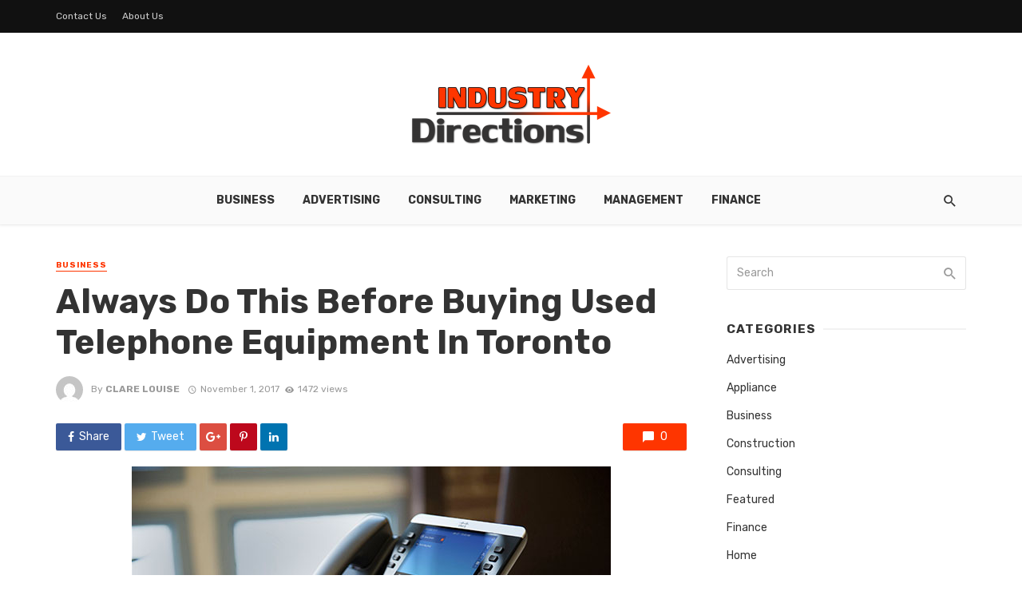

--- FILE ---
content_type: text/html; charset=UTF-8
request_url: https://www.industrydirections.com/always-buying-used-telephone-equipment-toronto/
body_size: 84899
content:
<!DOCTYPE html>
<html lang="en-US">
<head>
	<meta charset="UTF-8" />
    
    <meta name="viewport" content="width=device-width, initial-scale=1"/>
    
    <link rel="profile" href="http://gmpg.org/xfn/11" />
	
	<link rel="pingback" href="https://www.industrydirections.com/xmlrpc.php">
    
    <!-- Schema meta -->
        <script type="application/ld+json">
{
          "@context": "http://schema.org",
          "@type": "NewsArticle",
          "mainEntityOfPage": {
            "@type": "WebPage",
            "@id": "https://www.industrydirections.com/always-buying-used-telephone-equipment-toronto/"
          },
          "headline": "Always Do This Before Buying Used Telephone Equipment In Toronto",
          "image": [
            "https://www.industrydirections.com/wp-content/uploads/2017/11/Cisco-phones.jpg"
           ],
          "datePublished": "2017-11-01T05:44:39+00:00",
          "dateModified": "2017-11-01T05:45:46+00:00",
          "author": {
            "@type": "Person",
            "name": "Clare Louise"
          },
           "publisher": {
            "@type": "Organization",
            "name": "Industry Directions | Thoughtful Business &amp; Strategy Insights",
            "logo": {
              "@type": "ImageObject",
              "url": "https://www.industrydirections.com/wp-content/uploads/2016/11/industry-directions-e1479542915478.png"
            }
          },
          "description": ""
        }
        </script>
            <script type="application/javascript">var ajaxurl = "https://www.industrydirections.com/wp-admin/admin-ajax.php"</script><meta name='robots' content='index, follow, max-image-preview:large, max-snippet:-1, max-video-preview:-1' />

	<!-- This site is optimized with the Yoast SEO plugin v26.6 - https://yoast.com/wordpress/plugins/seo/ -->
	<title>Always Do This Before Buying Used Telephone Equipment In Toronto - Industry Directions | Thoughtful Business &amp; Strategy Insights</title>
	<link rel="canonical" href="https://www.industrydirections.com/always-buying-used-telephone-equipment-toronto/" />
	<meta property="og:locale" content="en_US" />
	<meta property="og:type" content="article" />
	<meta property="og:title" content="Always Do This Before Buying Used Telephone Equipment In Toronto - Industry Directions | Thoughtful Business &amp; Strategy Insights" />
	<meta property="og:description" content="There are many reasons why people buy or sell used telephone equipment in Toronto. The sellers could be looking for an upgrade, and the buyers may be looking for phones that cost less. Maybe, you are in the process of expanding your business and therefore, you want to do away with the old phone system so that you can install a better one. In addition to that, there are those who have private telephones, but do not need them anymore and therefore, they have to dispose of them. Regardless of your situation, it is important for you to know how [&hellip;]" />
	<meta property="og:url" content="https://www.industrydirections.com/always-buying-used-telephone-equipment-toronto/" />
	<meta property="og:site_name" content="Industry Directions | Thoughtful Business &amp; Strategy Insights" />
	<meta property="article:published_time" content="2017-11-01T05:44:39+00:00" />
	<meta property="article:modified_time" content="2017-11-01T05:45:46+00:00" />
	<meta property="og:image" content="https://www.industrydirections.com/wp-content/uploads/2017/11/Cisco-phones.jpg" />
	<meta property="og:image:width" content="600" />
	<meta property="og:image:height" content="400" />
	<meta property="og:image:type" content="image/jpeg" />
	<meta name="author" content="Clare Louise" />
	<meta name="twitter:card" content="summary_large_image" />
	<meta name="twitter:label1" content="Written by" />
	<meta name="twitter:data1" content="Clare Louise" />
	<meta name="twitter:label2" content="Est. reading time" />
	<meta name="twitter:data2" content="3 minutes" />
	<script type="application/ld+json" class="yoast-schema-graph">{"@context":"https://schema.org","@graph":[{"@type":"Article","@id":"https://www.industrydirections.com/always-buying-used-telephone-equipment-toronto/#article","isPartOf":{"@id":"https://www.industrydirections.com/always-buying-used-telephone-equipment-toronto/"},"author":{"name":"Clare Louise","@id":"https://www.industrydirections.com/#/schema/person/04b782f14b698fee60f41189e377915a"},"headline":"Always Do This Before Buying Used Telephone Equipment In Toronto","datePublished":"2017-11-01T05:44:39+00:00","dateModified":"2017-11-01T05:45:46+00:00","mainEntityOfPage":{"@id":"https://www.industrydirections.com/always-buying-used-telephone-equipment-toronto/"},"wordCount":527,"publisher":{"@id":"https://www.industrydirections.com/#organization"},"image":{"@id":"https://www.industrydirections.com/always-buying-used-telephone-equipment-toronto/#primaryimage"},"thumbnailUrl":"https://www.industrydirections.com/wp-content/uploads/2017/11/Cisco-phones.jpg","articleSection":["Business"],"inLanguage":"en-US"},{"@type":"WebPage","@id":"https://www.industrydirections.com/always-buying-used-telephone-equipment-toronto/","url":"https://www.industrydirections.com/always-buying-used-telephone-equipment-toronto/","name":"Always Do This Before Buying Used Telephone Equipment In Toronto - Industry Directions | Thoughtful Business &amp; Strategy Insights","isPartOf":{"@id":"https://www.industrydirections.com/#website"},"primaryImageOfPage":{"@id":"https://www.industrydirections.com/always-buying-used-telephone-equipment-toronto/#primaryimage"},"image":{"@id":"https://www.industrydirections.com/always-buying-used-telephone-equipment-toronto/#primaryimage"},"thumbnailUrl":"https://www.industrydirections.com/wp-content/uploads/2017/11/Cisco-phones.jpg","datePublished":"2017-11-01T05:44:39+00:00","dateModified":"2017-11-01T05:45:46+00:00","breadcrumb":{"@id":"https://www.industrydirections.com/always-buying-used-telephone-equipment-toronto/#breadcrumb"},"inLanguage":"en-US","potentialAction":[{"@type":"ReadAction","target":["https://www.industrydirections.com/always-buying-used-telephone-equipment-toronto/"]}]},{"@type":"ImageObject","inLanguage":"en-US","@id":"https://www.industrydirections.com/always-buying-used-telephone-equipment-toronto/#primaryimage","url":"https://www.industrydirections.com/wp-content/uploads/2017/11/Cisco-phones.jpg","contentUrl":"https://www.industrydirections.com/wp-content/uploads/2017/11/Cisco-phones.jpg","width":600,"height":400},{"@type":"BreadcrumbList","@id":"https://www.industrydirections.com/always-buying-used-telephone-equipment-toronto/#breadcrumb","itemListElement":[{"@type":"ListItem","position":1,"name":"Home","item":"https://www.industrydirections.com/"},{"@type":"ListItem","position":2,"name":"Always Do This Before Buying Used Telephone Equipment In Toronto"}]},{"@type":"WebSite","@id":"https://www.industrydirections.com/#website","url":"https://www.industrydirections.com/","name":"Industry Directions | Thoughtful Business &amp; Strategy Insights","description":"Industry Directions shares expert business analysis, marketing tactics, management ideas, and financial perspectives to empower professionals and entrepreneurs.","publisher":{"@id":"https://www.industrydirections.com/#organization"},"potentialAction":[{"@type":"SearchAction","target":{"@type":"EntryPoint","urlTemplate":"https://www.industrydirections.com/?s={search_term_string}"},"query-input":{"@type":"PropertyValueSpecification","valueRequired":true,"valueName":"search_term_string"}}],"inLanguage":"en-US"},{"@type":"Organization","@id":"https://www.industrydirections.com/#organization","name":"Industry Directions | Thoughtful Business &amp; Strategy Insights","url":"https://www.industrydirections.com/","logo":{"@type":"ImageObject","inLanguage":"en-US","@id":"https://www.industrydirections.com/#/schema/logo/image/","url":"https://www.industrydirections.com/wp-content/uploads/2016/11/industry-directions-e1479542915478.png","contentUrl":"https://www.industrydirections.com/wp-content/uploads/2016/11/industry-directions-e1479542915478.png","width":250,"height":100,"caption":"Industry Directions | Thoughtful Business &amp; Strategy Insights"},"image":{"@id":"https://www.industrydirections.com/#/schema/logo/image/"}},{"@type":"Person","@id":"https://www.industrydirections.com/#/schema/person/04b782f14b698fee60f41189e377915a","name":"Clare Louise","image":{"@type":"ImageObject","inLanguage":"en-US","@id":"https://www.industrydirections.com/#/schema/person/image/","url":"https://secure.gravatar.com/avatar/ba332e5af915562a6257ac521b369e663501c98396d3f2a25b565515800f3422?s=96&d=mm&r=g","contentUrl":"https://secure.gravatar.com/avatar/ba332e5af915562a6257ac521b369e663501c98396d3f2a25b565515800f3422?s=96&d=mm&r=g","caption":"Clare Louise"},"url":"https://www.industrydirections.com/author/clare-louise/"}]}</script>
	<!-- / Yoast SEO plugin. -->


<link rel='dns-prefetch' href='//fonts.googleapis.com' />
<link rel='preconnect' href='https://fonts.gstatic.com' crossorigin />
<link rel="alternate" type="application/rss+xml" title="Industry Directions | Thoughtful Business &amp; Strategy Insights &raquo; Feed" href="https://www.industrydirections.com/feed/" />
<link rel="alternate" type="application/rss+xml" title="Industry Directions | Thoughtful Business &amp; Strategy Insights &raquo; Comments Feed" href="https://www.industrydirections.com/comments/feed/" />
<link rel="alternate" title="oEmbed (JSON)" type="application/json+oembed" href="https://www.industrydirections.com/wp-json/oembed/1.0/embed?url=https%3A%2F%2Fwww.industrydirections.com%2Falways-buying-used-telephone-equipment-toronto%2F" />
<link rel="alternate" title="oEmbed (XML)" type="text/xml+oembed" href="https://www.industrydirections.com/wp-json/oembed/1.0/embed?url=https%3A%2F%2Fwww.industrydirections.com%2Falways-buying-used-telephone-equipment-toronto%2F&#038;format=xml" />
<style id='wp-img-auto-sizes-contain-inline-css' type='text/css'>
img:is([sizes=auto i],[sizes^="auto," i]){contain-intrinsic-size:3000px 1500px}
/*# sourceURL=wp-img-auto-sizes-contain-inline-css */
</style>

<style id='wp-emoji-styles-inline-css' type='text/css'>

	img.wp-smiley, img.emoji {
		display: inline !important;
		border: none !important;
		box-shadow: none !important;
		height: 1em !important;
		width: 1em !important;
		margin: 0 0.07em !important;
		vertical-align: -0.1em !important;
		background: none !important;
		padding: 0 !important;
	}
/*# sourceURL=wp-emoji-styles-inline-css */
</style>
<link rel='stylesheet' id='wp-block-library-css' href='https://www.industrydirections.com/wp-includes/css/dist/block-library/style.min.css?ver=6.9' type='text/css' media='all' />
<style id='global-styles-inline-css' type='text/css'>
:root{--wp--preset--aspect-ratio--square: 1;--wp--preset--aspect-ratio--4-3: 4/3;--wp--preset--aspect-ratio--3-4: 3/4;--wp--preset--aspect-ratio--3-2: 3/2;--wp--preset--aspect-ratio--2-3: 2/3;--wp--preset--aspect-ratio--16-9: 16/9;--wp--preset--aspect-ratio--9-16: 9/16;--wp--preset--color--black: #000000;--wp--preset--color--cyan-bluish-gray: #abb8c3;--wp--preset--color--white: #ffffff;--wp--preset--color--pale-pink: #f78da7;--wp--preset--color--vivid-red: #cf2e2e;--wp--preset--color--luminous-vivid-orange: #ff6900;--wp--preset--color--luminous-vivid-amber: #fcb900;--wp--preset--color--light-green-cyan: #7bdcb5;--wp--preset--color--vivid-green-cyan: #00d084;--wp--preset--color--pale-cyan-blue: #8ed1fc;--wp--preset--color--vivid-cyan-blue: #0693e3;--wp--preset--color--vivid-purple: #9b51e0;--wp--preset--gradient--vivid-cyan-blue-to-vivid-purple: linear-gradient(135deg,rgb(6,147,227) 0%,rgb(155,81,224) 100%);--wp--preset--gradient--light-green-cyan-to-vivid-green-cyan: linear-gradient(135deg,rgb(122,220,180) 0%,rgb(0,208,130) 100%);--wp--preset--gradient--luminous-vivid-amber-to-luminous-vivid-orange: linear-gradient(135deg,rgb(252,185,0) 0%,rgb(255,105,0) 100%);--wp--preset--gradient--luminous-vivid-orange-to-vivid-red: linear-gradient(135deg,rgb(255,105,0) 0%,rgb(207,46,46) 100%);--wp--preset--gradient--very-light-gray-to-cyan-bluish-gray: linear-gradient(135deg,rgb(238,238,238) 0%,rgb(169,184,195) 100%);--wp--preset--gradient--cool-to-warm-spectrum: linear-gradient(135deg,rgb(74,234,220) 0%,rgb(151,120,209) 20%,rgb(207,42,186) 40%,rgb(238,44,130) 60%,rgb(251,105,98) 80%,rgb(254,248,76) 100%);--wp--preset--gradient--blush-light-purple: linear-gradient(135deg,rgb(255,206,236) 0%,rgb(152,150,240) 100%);--wp--preset--gradient--blush-bordeaux: linear-gradient(135deg,rgb(254,205,165) 0%,rgb(254,45,45) 50%,rgb(107,0,62) 100%);--wp--preset--gradient--luminous-dusk: linear-gradient(135deg,rgb(255,203,112) 0%,rgb(199,81,192) 50%,rgb(65,88,208) 100%);--wp--preset--gradient--pale-ocean: linear-gradient(135deg,rgb(255,245,203) 0%,rgb(182,227,212) 50%,rgb(51,167,181) 100%);--wp--preset--gradient--electric-grass: linear-gradient(135deg,rgb(202,248,128) 0%,rgb(113,206,126) 100%);--wp--preset--gradient--midnight: linear-gradient(135deg,rgb(2,3,129) 0%,rgb(40,116,252) 100%);--wp--preset--font-size--small: 13px;--wp--preset--font-size--medium: 20px;--wp--preset--font-size--large: 36px;--wp--preset--font-size--x-large: 42px;--wp--preset--spacing--20: 0.44rem;--wp--preset--spacing--30: 0.67rem;--wp--preset--spacing--40: 1rem;--wp--preset--spacing--50: 1.5rem;--wp--preset--spacing--60: 2.25rem;--wp--preset--spacing--70: 3.38rem;--wp--preset--spacing--80: 5.06rem;--wp--preset--shadow--natural: 6px 6px 9px rgba(0, 0, 0, 0.2);--wp--preset--shadow--deep: 12px 12px 50px rgba(0, 0, 0, 0.4);--wp--preset--shadow--sharp: 6px 6px 0px rgba(0, 0, 0, 0.2);--wp--preset--shadow--outlined: 6px 6px 0px -3px rgb(255, 255, 255), 6px 6px rgb(0, 0, 0);--wp--preset--shadow--crisp: 6px 6px 0px rgb(0, 0, 0);}:where(.is-layout-flex){gap: 0.5em;}:where(.is-layout-grid){gap: 0.5em;}body .is-layout-flex{display: flex;}.is-layout-flex{flex-wrap: wrap;align-items: center;}.is-layout-flex > :is(*, div){margin: 0;}body .is-layout-grid{display: grid;}.is-layout-grid > :is(*, div){margin: 0;}:where(.wp-block-columns.is-layout-flex){gap: 2em;}:where(.wp-block-columns.is-layout-grid){gap: 2em;}:where(.wp-block-post-template.is-layout-flex){gap: 1.25em;}:where(.wp-block-post-template.is-layout-grid){gap: 1.25em;}.has-black-color{color: var(--wp--preset--color--black) !important;}.has-cyan-bluish-gray-color{color: var(--wp--preset--color--cyan-bluish-gray) !important;}.has-white-color{color: var(--wp--preset--color--white) !important;}.has-pale-pink-color{color: var(--wp--preset--color--pale-pink) !important;}.has-vivid-red-color{color: var(--wp--preset--color--vivid-red) !important;}.has-luminous-vivid-orange-color{color: var(--wp--preset--color--luminous-vivid-orange) !important;}.has-luminous-vivid-amber-color{color: var(--wp--preset--color--luminous-vivid-amber) !important;}.has-light-green-cyan-color{color: var(--wp--preset--color--light-green-cyan) !important;}.has-vivid-green-cyan-color{color: var(--wp--preset--color--vivid-green-cyan) !important;}.has-pale-cyan-blue-color{color: var(--wp--preset--color--pale-cyan-blue) !important;}.has-vivid-cyan-blue-color{color: var(--wp--preset--color--vivid-cyan-blue) !important;}.has-vivid-purple-color{color: var(--wp--preset--color--vivid-purple) !important;}.has-black-background-color{background-color: var(--wp--preset--color--black) !important;}.has-cyan-bluish-gray-background-color{background-color: var(--wp--preset--color--cyan-bluish-gray) !important;}.has-white-background-color{background-color: var(--wp--preset--color--white) !important;}.has-pale-pink-background-color{background-color: var(--wp--preset--color--pale-pink) !important;}.has-vivid-red-background-color{background-color: var(--wp--preset--color--vivid-red) !important;}.has-luminous-vivid-orange-background-color{background-color: var(--wp--preset--color--luminous-vivid-orange) !important;}.has-luminous-vivid-amber-background-color{background-color: var(--wp--preset--color--luminous-vivid-amber) !important;}.has-light-green-cyan-background-color{background-color: var(--wp--preset--color--light-green-cyan) !important;}.has-vivid-green-cyan-background-color{background-color: var(--wp--preset--color--vivid-green-cyan) !important;}.has-pale-cyan-blue-background-color{background-color: var(--wp--preset--color--pale-cyan-blue) !important;}.has-vivid-cyan-blue-background-color{background-color: var(--wp--preset--color--vivid-cyan-blue) !important;}.has-vivid-purple-background-color{background-color: var(--wp--preset--color--vivid-purple) !important;}.has-black-border-color{border-color: var(--wp--preset--color--black) !important;}.has-cyan-bluish-gray-border-color{border-color: var(--wp--preset--color--cyan-bluish-gray) !important;}.has-white-border-color{border-color: var(--wp--preset--color--white) !important;}.has-pale-pink-border-color{border-color: var(--wp--preset--color--pale-pink) !important;}.has-vivid-red-border-color{border-color: var(--wp--preset--color--vivid-red) !important;}.has-luminous-vivid-orange-border-color{border-color: var(--wp--preset--color--luminous-vivid-orange) !important;}.has-luminous-vivid-amber-border-color{border-color: var(--wp--preset--color--luminous-vivid-amber) !important;}.has-light-green-cyan-border-color{border-color: var(--wp--preset--color--light-green-cyan) !important;}.has-vivid-green-cyan-border-color{border-color: var(--wp--preset--color--vivid-green-cyan) !important;}.has-pale-cyan-blue-border-color{border-color: var(--wp--preset--color--pale-cyan-blue) !important;}.has-vivid-cyan-blue-border-color{border-color: var(--wp--preset--color--vivid-cyan-blue) !important;}.has-vivid-purple-border-color{border-color: var(--wp--preset--color--vivid-purple) !important;}.has-vivid-cyan-blue-to-vivid-purple-gradient-background{background: var(--wp--preset--gradient--vivid-cyan-blue-to-vivid-purple) !important;}.has-light-green-cyan-to-vivid-green-cyan-gradient-background{background: var(--wp--preset--gradient--light-green-cyan-to-vivid-green-cyan) !important;}.has-luminous-vivid-amber-to-luminous-vivid-orange-gradient-background{background: var(--wp--preset--gradient--luminous-vivid-amber-to-luminous-vivid-orange) !important;}.has-luminous-vivid-orange-to-vivid-red-gradient-background{background: var(--wp--preset--gradient--luminous-vivid-orange-to-vivid-red) !important;}.has-very-light-gray-to-cyan-bluish-gray-gradient-background{background: var(--wp--preset--gradient--very-light-gray-to-cyan-bluish-gray) !important;}.has-cool-to-warm-spectrum-gradient-background{background: var(--wp--preset--gradient--cool-to-warm-spectrum) !important;}.has-blush-light-purple-gradient-background{background: var(--wp--preset--gradient--blush-light-purple) !important;}.has-blush-bordeaux-gradient-background{background: var(--wp--preset--gradient--blush-bordeaux) !important;}.has-luminous-dusk-gradient-background{background: var(--wp--preset--gradient--luminous-dusk) !important;}.has-pale-ocean-gradient-background{background: var(--wp--preset--gradient--pale-ocean) !important;}.has-electric-grass-gradient-background{background: var(--wp--preset--gradient--electric-grass) !important;}.has-midnight-gradient-background{background: var(--wp--preset--gradient--midnight) !important;}.has-small-font-size{font-size: var(--wp--preset--font-size--small) !important;}.has-medium-font-size{font-size: var(--wp--preset--font-size--medium) !important;}.has-large-font-size{font-size: var(--wp--preset--font-size--large) !important;}.has-x-large-font-size{font-size: var(--wp--preset--font-size--x-large) !important;}
/*# sourceURL=global-styles-inline-css */
</style>

<style id='classic-theme-styles-inline-css' type='text/css'>
/*! This file is auto-generated */
.wp-block-button__link{color:#fff;background-color:#32373c;border-radius:9999px;box-shadow:none;text-decoration:none;padding:calc(.667em + 2px) calc(1.333em + 2px);font-size:1.125em}.wp-block-file__button{background:#32373c;color:#fff;text-decoration:none}
/*# sourceURL=/wp-includes/css/classic-themes.min.css */
</style>
<link rel='stylesheet' id='contact-form-7-css' href='https://www.industrydirections.com/wp-content/plugins/contact-form-7/includes/css/styles.css?ver=6.1.4' type='text/css' media='all' />
<link rel='stylesheet' id='redux-extendify-styles-css' href='https://www.industrydirections.com/wp-content/plugins/tnm-extension/redux-framework/redux-core/assets/css/extendify-utilities.css?ver=4.4.5' type='text/css' media='all' />
<link rel='stylesheet' id='bkswcss-css' href='https://www.industrydirections.com/wp-content/plugins/tnm-shortcode/css/shortcode.css?ver=6.9' type='text/css' media='all' />
<link rel='stylesheet' id='thenextmag_vendors-css' href='https://www.industrydirections.com/wp-content/themes/the-next-mag/css/vendors.css?ver=6.9' type='text/css' media='all' />
<link rel='stylesheet' id='thenextmag-style-css' href='https://www.industrydirections.com/wp-content/themes/the-next-mag/css/style.css?ver=6.9' type='text/css' media='all' />
<style id='thenextmag-style-inline-css' type='text/css'>
::selection {color: #FFF; background: #FE3500;}::-webkit-selection {color: #FFF; background: #FE3500;}
                            .post--vertical-thumb-background-point-circle .post__thumb:before {--background-shadow: #FE3500;} .pattern-circle-background-stripe:before {
                            background: repeating-linear-gradient(45deg, transparent, transparent 6px, #FE3500 6px, #FE3500 12px);}.navigation--main .sub-menu li:hover>a, a, a:hover, a:focus, a:active, .color-primary, .site-title, .mnmd-widget-indexed-posts-b .posts-list > li .post__title:after,
            .author-box .author-name a
            {color: #FE3500;}.mnmd-featured-block-m.background-primary .post--horizontal-reverse-fullwidth .post__text:before, .mnmd-featured-block-l.background-primary .section-main .post-sub, .mnmd-featured-block-r.mnmd-featured-block-r-has-background-theme:after, .mnmd-widget-indexed-posts-a .posts-list>li .post__thumb:after, .btn-rectangle-large, .post-no-thumb-space-large, .post--horizontal-read-more-rotate .post__text-column.post__text-button:before, .mnmd-posts-block-q .section-sub .post-sub .post-sub-wrap:before, .background-hover-fixed:before, .post--overlay-text-style-card .post__readmore:hover a, .post--overlay-background-theme .background-img:after, .category-tile__name, .cat-0.cat-theme-bg.cat-theme-bg, .primary-bg-color, .navigation--main > li > a:before, .mnmd-pagination__item-current, .mnmd-pagination__item-current:hover, 
            .mnmd-pagination__item-current:focus, .mnmd-pagination__item-current:active, .mnmd-pagination--next-n-prev .mnmd-pagination__links a:last-child .mnmd-pagination__item,
            .subscribe-form__fields input[type='submit'], .has-overlap-bg:before, .post__cat--bg, a.post__cat--bg, .entry-cat--bg, a.entry-cat--bg, 
            .comments-count-box, .mnmd-widget--box .widget__title,  .posts-list > li .post__thumb:after, 
            .widget_calendar td a:before, .widget_calendar #today, .widget_calendar #today a, .entry-action-btn, .posts-navigation__label:before, 
            .comment-form .form-submit input[type='submit'], .mnmd-carousel-dots-b .swiper-pagination-bullet-active,
             .site-header--side-logo .header-logo:not(.header-logo--mobile), .list-square-bullet > li > *:before, .list-square-bullet-exclude-first > li:not(:first-child) > *:before,
             .btn-primary, .btn-primary:active, .btn-primary:focus, .btn-primary:hover, 
             .btn-primary.active.focus, .btn-primary.active:focus, .btn-primary.active:hover, .btn-primary:active.focus, .btn-primary:active:focus, .btn-primary:active:hover,
            .editor-styles-wrapper .wc-block-grid__products .wc-block-grid__product .wc-block-grid__product-onsale, .wc-block-grid__product-onsale,
            div.wpforms-container-full .wpforms-form button[type=submit], div.wpforms-container-full .wpforms-form button[type=submit]:hover
            {background-color: #FE3500;}.site-header--skin-4 .navigation--main > li > a:before
            {background-color: #FE3500 !important;}.post-score-hexagon .hexagon-svg g path
            {fill: #FE3500;}.mnmd-featured-block-r.mnmd-featured-block-r-has-background-theme .section-sub, .has-overlap-frame:before, .mnmd-gallery-slider .fotorama__thumb-border, .bypostauthor > .comment-body .comment-author > img
            {border-color: #FE3500;}.mnmd-pagination--next-n-prev .mnmd-pagination__links a:last-child .mnmd-pagination__item:after
            {border-left-color: #FE3500;}.bk-preload-wrapper:after, .comments-count-box:before
            {border-top-color: #FE3500;}.bk-preload-wrapper:after
            {border-bottom-color: #FE3500;}.navigation--offcanvas li > a:after
            {border-right-color: #FE3500;}.post--single-cover-gradient .single-header
            {
                background-image: -webkit-linear-gradient( bottom , #FE3500 0%, rgba(252, 60, 45, 0.7) 50%, rgba(252, 60, 45, 0) 100%);
                background-image: linear-gradient(to top, #FE3500 0%, rgba(252, 60, 45, 0.7) 50%, rgba(252, 60, 45, 0) 100%);
            }.subscribe-form__fields input[type='submit']:hover,
            .comment-form .form-submit input[type='submit']:active, .comment-form .form-submit input[type='submit']:focus, .comment-form .form-submit input[type='submit']:hover
            {background-color: #EF392B;}mnmd-video-box__playlist .is-playing .post__thumb:after { content: 'Now playing'; }
/*# sourceURL=thenextmag-style-inline-css */
</style>
<link rel="preload" as="style" href="https://fonts.googleapis.com/css?family=Rubik:300,400,500,600,700,800,900,300italic,400italic,500italic,600italic,700italic,800italic,900italic&#038;display=swap&#038;ver=1766136924" /><link rel="stylesheet" href="https://fonts.googleapis.com/css?family=Rubik:300,400,500,600,700,800,900,300italic,400italic,500italic,600italic,700italic,800italic,900italic&#038;display=swap&#038;ver=1766136924" media="print" onload="this.media='all'"><noscript><link rel="stylesheet" href="https://fonts.googleapis.com/css?family=Rubik:300,400,500,600,700,800,900,300italic,400italic,500italic,600italic,700italic,800italic,900italic&#038;display=swap&#038;ver=1766136924" /></noscript><script type="text/javascript" src="https://www.industrydirections.com/wp-includes/js/jquery/jquery.min.js?ver=3.7.1" id="jquery-core-js"></script>
<script type="text/javascript" src="https://www.industrydirections.com/wp-includes/js/jquery/jquery-migrate.min.js?ver=3.4.1" id="jquery-migrate-js"></script>
<link rel="https://api.w.org/" href="https://www.industrydirections.com/wp-json/" /><link rel="alternate" title="JSON" type="application/json" href="https://www.industrydirections.com/wp-json/wp/v2/posts/1082" /><link rel="EditURI" type="application/rsd+xml" title="RSD" href="https://www.industrydirections.com/xmlrpc.php?rsd" />
<meta name="generator" content="WordPress 6.9" />
<link rel='shortlink' href='https://www.industrydirections.com/?p=1082' />
<meta name="generator" content="Redux 4.4.5" /><link rel="icon" href="https://www.industrydirections.com/wp-content/uploads/2018/07/industry-directions-150x150.png" sizes="32x32" />
<link rel="icon" href="https://www.industrydirections.com/wp-content/uploads/2018/07/industry-directions-e1531834562882.png" sizes="192x192" />
<link rel="apple-touch-icon" href="https://www.industrydirections.com/wp-content/uploads/2018/07/industry-directions-e1531834562882.png" />
<meta name="msapplication-TileImage" content="https://www.industrydirections.com/wp-content/uploads/2018/07/industry-directions-e1531834562882.png" />
<style id="tnm_option-dynamic-css" title="dynamic-css" class="redux-options-output">body{font-family:Rubik,Arial, Helvetica, sans-serif;}.navigation{font-family:Rubik,Arial, Helvetica, sans-serif;}.page-heading__title, .post__title, .entry-title, h1, h2, h3, h4, h5, h6, .h1, .h2, .h3, .h4, .h5, .h6, .text-font-primary, .social-tile__title, .widget_recent_comments .recentcomments > a, .widget_recent_entries li > a, .modal-title.modal-title, .author-box .author-name a, .comment-author, .widget_calendar caption, .widget_categories li>a, .widget_meta ul, .widget_recent_comments .recentcomments>a, .widget_recent_entries li>a, .widget_pages li>a,
            .atbs-style-page-content-store .wc-block-grid__product .wc-block-grid__product-title, .product.type-product .products h2,
            .widget.widget_product_categories ul li a{font-family:Rubik,Arial, Helvetica, sans-serif;}.text-font-secondary, .block-heading__subtitle, .widget_nav_menu ul, .navigation .sub-menu, .typography-copy blockquote, .comment-content blockquote{font-family:Rubik,Arial, Helvetica, sans-serif;}.mobile-header-btn, .navigation-bar-btn, .menu, .mnmd-mega-menu__inner > .sub-menu > li > a, .meta-text, a.meta-text, .meta-font, a.meta-font, .text-font-tertiary, .block-heading, .block-heading__title, .block-heading-tabs, .block-heading-tabs > li > a, input[type="button"]:not(.btn), input[type="reset"]:not(.btn), input[type="submit"]:not(.btn), .btn, label, .category-tile__name, .page-nav, .post-score, .post-score-hexagon .post-score-value, .post__cat, a.post__cat, .entry-cat, a.entry-cat, .read-more-link, .post__meta, .entry-meta, .entry-author__name, a.entry-author__name, .comments-count-box, .widget__title-text, .mnmd-widget-indexed-posts-a .posts-list > li .post__thumb:after, .mnmd-widget-indexed-posts-b .posts-list > li .post__title:after, .mnmd-widget-indexed-posts-c .list-index, .social-tile__count, .widget_recent_comments .comment-author-link, .mnmd-video-box__playlist .is-playing .post__thumb:after, .mnmd-posts-listing-a .cat-title, .mnmd-news-ticker__heading, .post-sharing__title, .post-sharing--simple .sharing-btn, .entry-action-btn, .entry-tags-title, .post-categories__title, .posts-navigation__label, .comments-title, .comments-title__text, .comments-title .add-comment, .comment-metadata, .comment-metadata a, .comment-reply-link, .comment-reply-title, .countdown__digit, .modal-title, .comment-reply-title, .comment-meta, .comment .reply, .wp-caption, .gallery-caption, .widget-title, .btn, .logged-in-as, .countdown__digit, .mnmd-widget-indexed-posts-a .posts-list>li .post__thumb:after, .mnmd-widget-indexed-posts-b .posts-list>li .post__title:after, .mnmd-widget-indexed-posts-c .list-index, .mnmd-horizontal-list .index, .mnmd-pagination, .mnmd-pagination--next-n-prev .mnmd-pagination__label{font-family:Rubik,Arial, Helvetica, sans-serif;}.header-main{padding-top:40px;padding-bottom:40px;}</style></head>
<body class="wp-singular post-template-default single single-post postid-1082 single-format-standard wp-custom-logo wp-theme-the-next-mag">
        <div class="site-wrapper header-7">
        <header class="site-header site-header--skin-5">
    <!-- Top bar -->
	<div class="top-bar top-bar--fullwidth top-bar--inverse hidden-xs hidden-sm">
		<div class="container">
			<div class="top-bar__inner top-bar__inner--flex">
				<div class="top-bar__section">
					<div class="top-bar__nav">
						<div id="top-menu" class="menu-top-container"><ul id="menu-top" class="navigation navigation--top navigation--center"><li id="menu-item-5873" class="menu-item menu-item-type-post_type menu-item-object-page menu-item-5873"><a href="https://www.industrydirections.com/customer-care/">Contact Us</a></li>
<li id="menu-item-837" class="menu-item menu-item-type-post_type menu-item-object-page menu-item-837"><a href="https://www.industrydirections.com/about-us/">About Us</a></li>
</ul></div>					</div>
				</div>
				<div class="top-bar__section">
                        					<ul class="social-list social-list--sm social-list--inverse list-horizontal">
    						            						
    					</ul>
                    				</div>
			</div>
		</div>
	</div><!-- Top bar -->
    <!-- Header content -->
	<div class="header-main hidden-xs hidden-sm">
        		<div class="container">
			<div class="row row--flex row--vertical-center">
				<div class="col-xs-3">
                    				</div>
				<div class="col-xs-6">
					<div class="header-logo text-center">
						<a href="https://www.industrydirections.com">
    						<!-- logo open -->
                                                            <img src="https://www.industrydirections.com/wp-content/uploads/2016/11/industry-directions-e1479542915478.png" alt="logo" />
                                                        <!-- logo close -->
    					</a>
					</div>
				</div>
				<div class="col-xs-3 text-right">
                    <div class="lwa lwa-template-modal">
                                            </div>
				</div>
			</div>
		</div>
	</div><!-- Header content -->
    <!-- Mobile header -->
    <div id="mnmd-mobile-header" class="mobile-header visible-xs visible-sm ">
    	<div class="mobile-header__inner mobile-header__inner--flex">
            <!-- mobile logo open -->
    		<div class="header-branding header-branding--mobile mobile-header__section text-left">
    			<div class="header-logo header-logo--mobile flexbox__item text-left">
                    <a href="https://www.industrydirections.com">
                                            
                        <img src="https://www.industrydirections.com/wp-content/uploads/2016/11/industry-directions-e1479542915478.png" alt="logo"/>
                                                
                    </a>               
    			</div>
    		</div>
            <!-- logo close -->
    		<div class="mobile-header__section text-right">
    			<button type="submit" class="mobile-header-btn js-search-dropdown-toggle">
    				<span class="hidden-xs">Search</span><i class="mdicon mdicon-search mdicon--last hidden-xs"></i><i class="mdicon mdicon-search visible-xs-inline-block"></i>
    			</button>
                    			<a href="#mnmd-offcanvas-mobile" class="offcanvas-menu-toggle mobile-header-btn js-mnmd-offcanvas-toggle">
    				<span class="hidden-xs">Menu</span><i class="mdicon mdicon-menu mdicon--last hidden-xs"></i><i class="mdicon mdicon-menu visible-xs-inline-block"></i>
    			</a>
                    		</div>
    	</div>
    </div><!-- Mobile header -->
    <!-- Navigation bar -->
	<nav class="navigation-bar navigation-bar--fullwidth hidden-xs hidden-sm js-sticky-header-holder">
		<div class="container">
			<div class="navigation-bar__inner">
                                                    
				<div class="navigation-wrapper navigation-bar__section text-center js-priority-nav">
					<div id="main-menu" class="menu-home-container"><ul id="menu-home" class="navigation navigation--main navigation--inline"><li id="menu-item-142" class="menu-item menu-item-type-taxonomy menu-item-object-category current-post-ancestor current-menu-parent current-post-parent menu-item-142 menu-item-cat-2"><a href="https://www.industrydirections.com/category/business/">Business</a></li>
<li id="menu-item-143" class="menu-item menu-item-type-taxonomy menu-item-object-category menu-item-143 menu-item-cat-3"><a href="https://www.industrydirections.com/category/advertising/">Advertising</a></li>
<li id="menu-item-144" class="menu-item menu-item-type-taxonomy menu-item-object-category menu-item-144 menu-item-cat-4"><a href="https://www.industrydirections.com/category/consulting/">Consulting</a></li>
<li id="menu-item-145" class="menu-item menu-item-type-taxonomy menu-item-object-category menu-item-145 menu-item-cat-5"><a href="https://www.industrydirections.com/category/marketing/">Marketing</a></li>
<li id="menu-item-146" class="menu-item menu-item-type-taxonomy menu-item-object-category menu-item-146 menu-item-cat-6"><a href="https://www.industrydirections.com/category/management/">Management</a></li>
<li id="menu-item-2011" class="menu-item menu-item-type-taxonomy menu-item-object-category menu-item-2011 menu-item-cat-108"><a href="https://www.industrydirections.com/category/finance/">Finance</a></li>
</ul></div>				</div>

				<div class="navigation-bar__section">
					<button type="submit" class="navigation-bar-btn js-search-dropdown-toggle"><i class="mdicon mdicon-search"></i></button>
				</div>
			</div><!-- .navigation-bar__inner -->
			<div id="header-search-dropdown" class="header-search-dropdown ajax-search is-in-navbar js-ajax-search">
	<div class="container container--narrow">
		<form class="search-form search-form--horizontal" method="get" action="https://www.industrydirections.com/">
			<div class="search-form__input-wrap">
				<input type="text" name="s" class="search-form__input" placeholder="Search" value=""/>
			</div>
			<div class="search-form__submit-wrap">
				<button type="submit" class="search-form__submit btn btn-primary">Search</button>
			</div>
		</form>
		
		<div class="search-results">
			<div class="typing-loader"></div>
			<div class="search-results__inner"></div>
		</div>
	</div>
</div><!-- .header-search-dropdown -->		</div><!-- .container -->
	</nav><!-- Navigation-bar -->
</header><!-- Site header --><div class="site-content single-entry atbs-single-layout-1">
    <div class="mnmd-block mnmd-block--fullwidth single-entry-wrap">
        <div class="container">
                        <div class="row">
                            <div class="mnmd-main-col " role="main">
                    <article class="mnmd-block post--single post-1082 post type-post status-publish format-standard has-post-thumbnail hentry category-business">
                        <div class="single-content">
                            <header class="single-header">
                                <a class="cat-2 post__cat cat-theme" href="https://www.industrydirections.com/category/business/">Business</a>								<h1 class="entry-title">Always Do This Before Buying Used Telephone Equipment In Toronto</h1>
																<!-- Entry meta -->
<div class="entry-meta">
	<span class="entry-author entry-author--with-ava">
        <img alt='Clare Louise' src='https://secure.gravatar.com/avatar/ba332e5af915562a6257ac521b369e663501c98396d3f2a25b565515800f3422?s=34&#038;d=mm&#038;r=g' srcset='https://secure.gravatar.com/avatar/ba332e5af915562a6257ac521b369e663501c98396d3f2a25b565515800f3422?s=68&#038;d=mm&#038;r=g 2x' class='avatar avatar-34 photo entry-author__avatar' height='34' width='34' decoding='async'/>By <a class="entry-author__name" title="Posts by Clare Louise" rel="author" href="https://www.industrydirections.com/author/clare-louise/">Clare Louise</a>    </span>
    <time class="time published" datetime="2017-11-01T05:44:39+00:00" title="November 1, 2017 at 5:44 am"><i class="mdicon mdicon-schedule"></i>November 1, 2017</time><span><i class="mdicon mdicon-visibility"></i>1472 views</span></div>							</header>
                                    <div class="entry-interaction entry-interaction--horizontal">
        	<div class="entry-interaction__left">
        		<div class="post-sharing post-sharing--simple">
        			<ul>
        				<li><a class="sharing-btn sharing-btn-primary facebook-btn facebook-theme-bg" data-toggle="tooltip" data-placement="top" title="Share on Facebook" onClick="window.open('http://www.facebook.com/sharer.php?u=https%3A%2F%2Fwww.industrydirections.com%2Falways-buying-used-telephone-equipment-toronto%2F','Facebook','width=600,height=300,left='+(screen.availWidth/2-300)+',top='+(screen.availHeight/2-150)+''); return false;" href="http://www.facebook.com/sharer.php?u=https%3A%2F%2Fwww.industrydirections.com%2Falways-buying-used-telephone-equipment-toronto%2F"><i class="mdicon mdicon-facebook"></i><span class="sharing-btn__text">Share</span></a></li><li><a class="sharing-btn sharing-btn-primary twitter-btn twitter-theme-bg" data-toggle="tooltip" data-placement="top" title="Share on Twitter" onClick="window.open('http://twitter.com/share?url=https%3A%2F%2Fwww.industrydirections.com%2Falways-buying-used-telephone-equipment-toronto%2F&amp;text=Always%20Do%20This%20Before%20Buying%20Used%20Telephone%20Equipment%20In%20Toronto','Twitter share','width=600,height=300,left='+(screen.availWidth/2-300)+',top='+(screen.availHeight/2-150)+''); return false;" href="http://twitter.com/share?url=https%3A%2F%2Fwww.industrydirections.com%2Falways-buying-used-telephone-equipment-toronto%2F&amp;text=Always%20Do%20This%20Before%20Buying%20Used%20Telephone%20Equipment%20In%20Toronto"><i class="mdicon mdicon-twitter"></i><span class="sharing-btn__text">Tweet</span></a></li><li><a class="sharing-btn googleplus-btn googleplus-theme-bg" data-toggle="tooltip" data-placement="top" title="Share on Google+" onClick="window.open('https://plus.google.com/share?url=https%3A%2F%2Fwww.industrydirections.com%2Falways-buying-used-telephone-equipment-toronto%2F','Google plus','width=585,height=666,left='+(screen.availWidth/2-292)+',top='+(screen.availHeight/2-333)+''); return false;" href="https://plus.google.com/share?url=https%3A%2F%2Fwww.industrydirections.com%2Falways-buying-used-telephone-equipment-toronto%2F"><i class="mdicon mdicon-google-plus"></i></a></li><li><a class="sharing-btn pinterest-btn pinterest-theme-bg" data-toggle="tooltip" data-placement="top" title="Share on Pinterest" href="javascript:void((function()%7Bvar%20e=document.createElement(&apos;script&apos;);e.setAttribute(&apos;type&apos;,&apos;text/javascript&apos;);e.setAttribute(&apos;charset&apos;,&apos;UTF-8&apos;);e.setAttribute(&apos;src&apos;,&apos;http://assets.pinterest.com/js/pinmarklet.js?r=&apos;+Math.random()*99999999);document.body.appendChild(e)%7D)());"><i class="mdicon mdicon-pinterest-p"></i></a></li><li><a class="sharing-btn linkedin-btn linkedin-theme-bg" data-toggle="tooltip" data-placement="top" title="Share on Linkedin" onClick="window.open('http://www.linkedin.com/shareArticle?mini=true&amp;url=https%3A%2F%2Fwww.industrydirections.com%2Falways-buying-used-telephone-equipment-toronto%2F','Linkedin','width=863,height=500,left='+(screen.availWidth/2-431)+',top='+(screen.availHeight/2-250)+''); return false;" href="http://www.linkedin.com/shareArticle?mini=true&amp;url=https%3A%2F%2Fwww.industrydirections.com%2Falways-buying-used-telephone-equipment-toronto%2F"><i class="mdicon mdicon-linkedin"></i></a></li>        			</ul>
        		</div>
        	</div>
        
        	<div class="entry-interaction__right">
        		<a href="#comments" class="comments-count entry-action-btn" data-toggle="tooltip" data-placement="top" title="0 Comments"><i class="mdicon mdicon-chat_bubble"></i><span>0</span></a>        	</div>
        </div>
                                
                            <div class="entry-thumb single-entry-thumb"><img width="600" height="400" src="https://www.industrydirections.com/wp-content/uploads/2017/11/Cisco-phones.jpg" class="attachment-tnm-m-2_1 size-tnm-m-2_1 wp-post-image" alt="" decoding="async" fetchpriority="high" /></div>                            
                            <div class="single-body entry-content typography-copy">
                                                                <p style="text-align: justify">There are many reasons why people buy or sell used telephone equipment in Toronto. The sellers could be looking for an upgrade, and the buyers may be looking for phones that cost less. Maybe, you are in the process of expanding your business and therefore, you want to do away with the old phone system so that you can install a better one. In addition to that, there are those who have private telephones, but do not need them anymore and therefore, they have to dispose of them. Regardless of your situation, it is important for you to know how to choose the right equipment. If you look around, you will notice that there are many companies that are involved in this trade. You also will realize that there is a huge difference in the kinds of equipment that they buy and sell. Therefore, there is no other way about it other than choosing carefully.</p>
<p><img decoding="async" class="size-full wp-image-1091 aligncenter" src="http://www.industrydirections.com/wp-content/uploads/2017/11/Cisco-phones.jpg" alt="" width="600" height="400" /></p>
<p>The quality of phone equipment</p>
<p>Start by verifying the quality of used telephones before buying them. Even though you are looking for an opportunity to spend less, it does not mean that you should accept equipment that is too worn out. You may want to inquire from the seller about how long they have been using them. In addition to that, you should let them explain the conditions under which they have been using their Cisco phone or other types so that you know what to expect. The most important thing is to find phones that are working properly, and this may require you to test them just so you can be sure.</p>
<p>The suitability to your needs</p>
<p>Why do you need the <a href="http://www.infinitytelecom.ca/"><strong>used telephone equipment in Toronto</strong></a>? Usually, people need these phones for many reasons. If you are going to use them for commercial purposes, you will be looking for different features from someone who wants to use them privately. It all boils down to the performance of the phone because at the end of the day, you expect them to add a lot of value to your communication systems. Always go for phones that have the features that you have been lacking, and which can solve all your communication problems.</p>
<p>The prices</p>
<p>When it comes to the prices of <a href="http://www.infinitytelecom.ca/?menuid=9975&amp;lgid=1&amp;siteid=100505&amp;cat=12006"><strong>Cisco phones</strong></a> and other communication equipment, there is no standard price. Everyone will be selling them at an amount that they perceive to be suitable. This is because there is a difference in how long the phones have been used, and how they were used. Therefore, you may want to inquire about prices from various sellers. Look at the amount of money that you can comfortably budget for, and go for equipment that fits in there. The good thing is that there will always be something for you even when you have little to spend.</p>
<p>It is good to search for a trusted supplier when buying used phone equipment. It is the only way you can be sure to get high quality phones. In addition to that, trusted suppliers can help you to get better bargains on phones, and save money.</p>
							</div>
                                                                                    <footer class="single-footer entry-footer">
	<div class="entry-info">
		<div class="row row--space-between grid-gutter-10">
			<div class="entry-categories col-sm-6">
				<ul>
					<li class="entry-categories__icon"><i class="mdicon mdicon-folder"></i><span class="sr-only">Posted in</span></li>
                    <li><a class="cat-2 entry-cat cat-theme" href="https://www.industrydirections.com/category/business/">Business</a></li>				</ul>
			</div>
			<div class="entry-tags col-sm-6">
				<ul>
                    				</ul>
			</div>
		</div>
	</div>

	        <div class="entry-interaction entry-interaction--horizontal">
        	<div class="entry-interaction__left">
        		<div class="post-sharing post-sharing--simple">
        			<ul>
        				<li><a class="sharing-btn sharing-btn-primary facebook-btn facebook-theme-bg" data-toggle="tooltip" data-placement="top" title="Share on Facebook" onClick="window.open('http://www.facebook.com/sharer.php?u=https%3A%2F%2Fwww.industrydirections.com%2Falways-buying-used-telephone-equipment-toronto%2F','Facebook','width=600,height=300,left='+(screen.availWidth/2-300)+',top='+(screen.availHeight/2-150)+''); return false;" href="http://www.facebook.com/sharer.php?u=https%3A%2F%2Fwww.industrydirections.com%2Falways-buying-used-telephone-equipment-toronto%2F"><i class="mdicon mdicon-facebook"></i><span class="sharing-btn__text">Share</span></a></li><li><a class="sharing-btn sharing-btn-primary twitter-btn twitter-theme-bg" data-toggle="tooltip" data-placement="top" title="Share on Twitter" onClick="window.open('http://twitter.com/share?url=https%3A%2F%2Fwww.industrydirections.com%2Falways-buying-used-telephone-equipment-toronto%2F&amp;text=Always%20Do%20This%20Before%20Buying%20Used%20Telephone%20Equipment%20In%20Toronto','Twitter share','width=600,height=300,left='+(screen.availWidth/2-300)+',top='+(screen.availHeight/2-150)+''); return false;" href="http://twitter.com/share?url=https%3A%2F%2Fwww.industrydirections.com%2Falways-buying-used-telephone-equipment-toronto%2F&amp;text=Always%20Do%20This%20Before%20Buying%20Used%20Telephone%20Equipment%20In%20Toronto"><i class="mdicon mdicon-twitter"></i><span class="sharing-btn__text">Tweet</span></a></li><li><a class="sharing-btn googleplus-btn googleplus-theme-bg" data-toggle="tooltip" data-placement="top" title="Share on Google+" onClick="window.open('https://plus.google.com/share?url=https%3A%2F%2Fwww.industrydirections.com%2Falways-buying-used-telephone-equipment-toronto%2F','Google plus','width=585,height=666,left='+(screen.availWidth/2-292)+',top='+(screen.availHeight/2-333)+''); return false;" href="https://plus.google.com/share?url=https%3A%2F%2Fwww.industrydirections.com%2Falways-buying-used-telephone-equipment-toronto%2F"><i class="mdicon mdicon-google-plus"></i></a></li><li><a class="sharing-btn pinterest-btn pinterest-theme-bg" data-toggle="tooltip" data-placement="top" title="Share on Pinterest" href="javascript:void((function()%7Bvar%20e=document.createElement(&apos;script&apos;);e.setAttribute(&apos;type&apos;,&apos;text/javascript&apos;);e.setAttribute(&apos;charset&apos;,&apos;UTF-8&apos;);e.setAttribute(&apos;src&apos;,&apos;http://assets.pinterest.com/js/pinmarklet.js?r=&apos;+Math.random()*99999999);document.body.appendChild(e)%7D)());"><i class="mdicon mdicon-pinterest-p"></i></a></li><li><a class="sharing-btn linkedin-btn linkedin-theme-bg" data-toggle="tooltip" data-placement="top" title="Share on Linkedin" onClick="window.open('http://www.linkedin.com/shareArticle?mini=true&amp;url=https%3A%2F%2Fwww.industrydirections.com%2Falways-buying-used-telephone-equipment-toronto%2F','Linkedin','width=863,height=500,left='+(screen.availWidth/2-431)+',top='+(screen.availHeight/2-250)+''); return false;" href="http://www.linkedin.com/shareArticle?mini=true&amp;url=https%3A%2F%2Fwww.industrydirections.com%2Falways-buying-used-telephone-equipment-toronto%2F"><i class="mdicon mdicon-linkedin"></i></a></li>        			</ul>
        		</div>
        	</div>
        
        	<div class="entry-interaction__right">
        		<a href="#comments" class="comments-count entry-action-btn" data-toggle="tooltip" data-placement="top" title="0 Comments"><i class="mdicon mdicon-chat_bubble"></i><span>0</span></a>        	</div>
        </div>
    </footer>                        </div><!-- .single-content -->
                    </article><!-- .post-single -->                                                                               
                                        <!-- Posts navigation --><div class="posts-navigation single-entry-section clearfix"><div class="posts-navigation__prev"><article class="post--overlay post--overlay-bottom post--overlay-floorfade"><div class="background-img" style="background-image: url('https://www.industrydirections.com/wp-content/uploads/2017/10/c-5.jpg');"></div><div class="post__text inverse-text"><div class="post__text-wrap"><div class="post__text-inner"><h3 class="post__title typescale-1">Understand that CRM business is indispensable</h3></div></div></div><a href="https://www.industrydirections.com/understand-crm-business-indispensable/" class="link-overlay"></a></article><a class="posts-navigation__label" href="https://www.industrydirections.com/understand-crm-business-indispensable/"><span><i class="mdicon mdicon-arrow_back"></i>Previous article</span></a></div><div class="posts-navigation__next"><article class="post--overlay post--overlay-bottom post--overlay-floorfade"><div class="background-img" style="background-image: url('https://www.industrydirections.com/wp-content/uploads/2017/11/generators.jpg');"></div><div class="post__text inverse-text"><div class="post__text-wrap"><div class="post__text-inner"><h3 class="post__title typescale-1">Options for Generator Repair in Lethbridge</h3></div></div></div><a href="https://www.industrydirections.com/options-generator-repair-lethbridge/" class="link-overlay"></a></article><a class="posts-navigation__label" href="https://www.industrydirections.com/options-generator-repair-lethbridge/"><span>Next article<i class="mdicon mdicon-arrow_forward"></i></span></a></div></div><!-- Posts navigation -->                    <div class="related-posts single-entry-section"><div class="block-heading "><h4 class="block-heading__title">You may also like</h4></div><div class="posts-list"><div class="posts-list list-space-xl"><div class="list-item">            <article class="post post--horizontal post--horizontal-sm">
                 				    <div class="post__thumb ">
                        <a href="https://www.industrydirections.com/clear-benefits-that-make-professional-wildlife-removal-safer-and-easier/"><img width="400" height="240" src="https://www.industrydirections.com/wp-content/uploads/2025/12/wildliferemovalcompany3-1000x600-1.jpeg" class="attachment-tnm-xs-4_3 size-tnm-xs-4_3 wp-post-image" alt="professional wildlife removal" decoding="async" loading="lazy" /></a> <!-- close a tag -->                    </div>
                				<div class="post__text ">
                    <a class="cat-2 post__cat cat-theme" href="https://www.industrydirections.com/category/business/">Business</a>					<h3 class="post__title typescale-2"><a href="https://www.industrydirections.com/clear-benefits-that-make-professional-wildlife-removal-safer-and-easier/">Clear benefits that make professional wildlife removal safer and easier</a></h3>
				                        <div class="post__meta"><span class="entry-author"> By <a class="entry-author__name" href="https://www.industrydirections.com/author/admin/">Tyler Mathews</a></span><time class="time published" datetime="2025-12-11T08:32:44+00:00" title="December 11, 2025 at 8:32 am"><i class="mdicon mdicon-schedule"></i>December 11, 2025</time><span><a title="0 Comments" href="https://www.industrydirections.com/clear-benefits-that-make-professional-wildlife-removal-safer-and-easier/"><i class="mdicon mdicon-chat_bubble_outline"></i>0</a></span></div> 
                                                        </div>
                			</article>
            </div><div class="list-item">            <article class="post post--horizontal post--horizontal-sm">
                 				    <div class="post__thumb ">
                        <a href="https://www.industrydirections.com/does-low-cost-per-kilowatt-hour-always-mean-cheaper-bills/"><img width="400" height="250" src="https://www.industrydirections.com/wp-content/uploads/2025/12/image.jpeg" class="attachment-tnm-xs-4_3 size-tnm-xs-4_3 wp-post-image" alt="" decoding="async" loading="lazy" /></a> <!-- close a tag -->                    </div>
                				<div class="post__text ">
                    <a class="cat-2 post__cat cat-theme" href="https://www.industrydirections.com/category/business/">Business</a>					<h3 class="post__title typescale-2"><a href="https://www.industrydirections.com/does-low-cost-per-kilowatt-hour-always-mean-cheaper-bills/">Does Low Cost per Kilowatt Hour Always Mean Cheaper Bills?</a></h3>
				                        <div class="post__meta"><span class="entry-author"> By <a class="entry-author__name" href="https://www.industrydirections.com/author/admin/">Tyler Mathews</a></span><time class="time published" datetime="2025-12-08T11:28:32+00:00" title="December 8, 2025 at 11:28 am"><i class="mdicon mdicon-schedule"></i>December 8, 2025</time><span><a title="0 Comments" href="https://www.industrydirections.com/does-low-cost-per-kilowatt-hour-always-mean-cheaper-bills/"><i class="mdicon mdicon-chat_bubble_outline"></i>0</a></span></div> 
                                                        </div>
                			</article>
            </div><div class="list-item">            <article class="post post--horizontal post--horizontal-sm">
                 				    <div class="post__thumb ">
                        <a href="https://www.industrydirections.com/selective-plating-a-simple-solution-for-repairing-cavity-damage/"><img width="400" height="240" src="https://www.industrydirections.com/wp-content/uploads/2025/12/Selective-Plating-A-Simple-Solution-for-Repairing-Cavity-Damage.jpg" class="attachment-tnm-xs-4_3 size-tnm-xs-4_3 wp-post-image" alt="" decoding="async" loading="lazy" /></a> <!-- close a tag -->                    </div>
                				<div class="post__text ">
                    <a class="cat-2 post__cat cat-theme" href="https://www.industrydirections.com/category/business/">Business</a>					<h3 class="post__title typescale-2"><a href="https://www.industrydirections.com/selective-plating-a-simple-solution-for-repairing-cavity-damage/">Selective Plating: A Simple Solution for Repairing Cavity Damage</a></h3>
				                        <div class="post__meta"><span class="entry-author"> By <a class="entry-author__name" href="https://www.industrydirections.com/author/pressly-me/">pressly.me</a></span><time class="time published" datetime="2025-12-04T10:44:55+00:00" title="December 4, 2025 at 10:44 am"><i class="mdicon mdicon-schedule"></i>December 4, 2025</time><span><a title="0 Comments" href="https://www.industrydirections.com/selective-plating-a-simple-solution-for-repairing-cavity-damage/"><i class="mdicon mdicon-chat_bubble_outline"></i>0</a></span></div> 
                                                        </div>
                			</article>
            </div></div></div></div>        <div class="comments-section single-entry-section">
        <div id="comments" class="comments-area">
                    <h2 class="comments-title">
                Comments            </h2><!-- End Comment Area Title -->
                                            <p class="nocomments">Comments are closed.</p>
                </div><!-- #comments .comments-area -->
            </div> <!-- End Comment Box -->
    <div class="same-category-posts single-entry-section"><div class="block-heading "><h4 class="block-heading__title">More in <a href="https://www.industrydirections.com/category/business/" class="cat-2 cat-theme">Business</a></h4></div><div class="posts-list"><div class="posts-list list-space-xl"><div class="list-item">            <article class="post post--horizontal post--horizontal-sm">
                 				<div class="post__text ">
                    <a class="cat-2 post__cat cat-theme" href="https://www.industrydirections.com/category/business/">Business</a>					<h3 class="post__title typescale-2"><a href="https://www.industrydirections.com/why-safety-training-is-needed-in-every-process-plant-job/">Why Safety Training Is Needed in Every Process Plant Job</a></h3>
				                        <div class="post__meta"><span class="entry-author"> By <a class="entry-author__name" href="https://www.industrydirections.com/author/marion-r-perdomo/">Marion Perdomo</a></span><time class="time published" datetime="2025-12-02T12:32:37+00:00" title="December 2, 2025 at 12:32 pm"><i class="mdicon mdicon-schedule"></i>December 2, 2025</time><span><a title="0 Comments" href="https://www.industrydirections.com/why-safety-training-is-needed-in-every-process-plant-job/"><i class="mdicon mdicon-chat_bubble_outline"></i>0</a></span></div> 
                                                        </div>
                			</article>
            </div><div class="list-item">            <article class="post post--horizontal post--horizontal-sm">
                 				    <div class="post__thumb ">
                        <a href="https://www.industrydirections.com/5-tips-to-hire-a-reliable-dentist-for-teeth-trauma-treatment/"><img width="400" height="259" src="https://www.industrydirections.com/wp-content/uploads/2025/11/image.jpeg" class="attachment-tnm-xs-4_3 size-tnm-xs-4_3 wp-post-image" alt="" decoding="async" loading="lazy" /></a> <!-- close a tag -->                    </div>
                				<div class="post__text ">
                    <a class="cat-2 post__cat cat-theme" href="https://www.industrydirections.com/category/business/">Business</a>					<h3 class="post__title typescale-2"><a href="https://www.industrydirections.com/5-tips-to-hire-a-reliable-dentist-for-teeth-trauma-treatment/">5 Tips to Hire a Reliable Dentist for Teeth Trauma Treatment</a></h3>
				                        <div class="post__meta"><span class="entry-author"> By <a class="entry-author__name" href="https://www.industrydirections.com/author/admin/">Tyler Mathews</a></span><time class="time published" datetime="2025-11-24T10:16:09+00:00" title="November 24, 2025 at 10:16 am"><i class="mdicon mdicon-schedule"></i>November 24, 2025</time><span><a title="0 Comments" href="https://www.industrydirections.com/5-tips-to-hire-a-reliable-dentist-for-teeth-trauma-treatment/"><i class="mdicon mdicon-chat_bubble_outline"></i>0</a></span></div> 
                                                        </div>
                			</article>
            </div><div class="list-item">            <article class="post post--horizontal post--horizontal-sm">
                 				    <div class="post__thumb ">
                        <a href="https://www.industrydirections.com/why-your-saas-business-needs-a-specialized-b2b-marketing-agency/"><img width="400" height="225" src="https://www.industrydirections.com/wp-content/uploads/2025/11/Why-Your-SaaS-Business-Needs-a-Specialized-B2B-Marketing-Agency.png" class="attachment-tnm-xs-4_3 size-tnm-xs-4_3 wp-post-image" alt="" decoding="async" loading="lazy" /></a> <!-- close a tag -->                    </div>
                				<div class="post__text ">
                    <a class="cat-2 post__cat cat-theme" href="https://www.industrydirections.com/category/business/">Business</a>					<h3 class="post__title typescale-2"><a href="https://www.industrydirections.com/why-your-saas-business-needs-a-specialized-b2b-marketing-agency/">Why Your SaaS Business Needs a Specialized B2B Marketing Agency</a></h3>
				                        <div class="post__meta"><span class="entry-author"> By <a class="entry-author__name" href="https://www.industrydirections.com/author/admin/">Tyler Mathews</a></span><time class="time published" datetime="2025-11-24T06:51:43+00:00" title="November 24, 2025 at 6:51 am"><i class="mdicon mdicon-schedule"></i>November 24, 2025</time><span><a title="0 Comments" href="https://www.industrydirections.com/why-your-saas-business-needs-a-specialized-b2b-marketing-agency/"><i class="mdicon mdicon-chat_bubble_outline"></i>0</a></span></div> 
                                                        </div>
                			</article>
            </div></div></div></div>                </div><!-- .mnmd-main-col -->
                                <div class="mnmd-sub-col sidebar js-sticky-sidebar" role="complementary">
                    <div id="search-4" class="widget widget_search"><form action="https://www.industrydirections.com/" id="searchform" class="search-form" method="get">
    <input type="text" name="s" id="s" class="search-form__input" placeholder="Search"/>
	<button type="submit" class="search-form__submit"><i class="mdicon mdicon-search"></i></button>
</form></div><div id="categories-6" class="widget widget_categories"><div class="widget__title block-heading block-heading--line"><h4 class="widget__title-text">Categories</h4></div>
			<ul>
					<li class="cat-item cat-item-3"><a href="https://www.industrydirections.com/category/advertising/">Advertising</a>
</li>
	<li class="cat-item cat-item-154"><a href="https://www.industrydirections.com/category/appliance/">Appliance</a>
</li>
	<li class="cat-item cat-item-2"><a href="https://www.industrydirections.com/category/business/">Business</a>
</li>
	<li class="cat-item cat-item-131"><a href="https://www.industrydirections.com/category/construction/">Construction</a>
</li>
	<li class="cat-item cat-item-4"><a href="https://www.industrydirections.com/category/consulting/">Consulting</a>
</li>
	<li class="cat-item cat-item-1"><a href="https://www.industrydirections.com/category/featured/">Featured</a>
</li>
	<li class="cat-item cat-item-108"><a href="https://www.industrydirections.com/category/finance/">Finance</a>
</li>
	<li class="cat-item cat-item-159"><a href="https://www.industrydirections.com/category/home/">Home</a>
</li>
	<li class="cat-item cat-item-153"><a href="https://www.industrydirections.com/category/human-resource/">Human Resource</a>
</li>
	<li class="cat-item cat-item-114"><a href="https://www.industrydirections.com/category/industrial-fume-extractors/">Industrial Fume Extractors</a>
</li>
	<li class="cat-item cat-item-110"><a href="https://www.industrydirections.com/category/industry/">Industry</a>
</li>
	<li class="cat-item cat-item-129"><a href="https://www.industrydirections.com/category/insurance/">Insurance</a>
</li>
	<li class="cat-item cat-item-150"><a href="https://www.industrydirections.com/category/laboratory/">Laboratory</a>
</li>
	<li class="cat-item cat-item-93"><a href="https://www.industrydirections.com/category/law/">Law</a>
</li>
	<li class="cat-item cat-item-130"><a href="https://www.industrydirections.com/category/loan/">Loan</a>
</li>
	<li class="cat-item cat-item-6"><a href="https://www.industrydirections.com/category/management/">Management</a>
</li>
	<li class="cat-item cat-item-5"><a href="https://www.industrydirections.com/category/marketing/">Marketing</a>
</li>
	<li class="cat-item cat-item-149"><a href="https://www.industrydirections.com/category/office-space/">Office space</a>
</li>
	<li class="cat-item cat-item-94"><a href="https://www.industrydirections.com/category/online-business/">online business</a>
</li>
	<li class="cat-item cat-item-165"><a href="https://www.industrydirections.com/category/pest-control/">Pest Control</a>
</li>
	<li class="cat-item cat-item-158"><a href="https://www.industrydirections.com/category/recruiter/">Recruiter</a>
</li>
	<li class="cat-item cat-item-157"><a href="https://www.industrydirections.com/category/software/">Software</a>
</li>
	<li class="cat-item cat-item-115"><a href="https://www.industrydirections.com/category/tech/">Tech</a>
</li>
			</ul>

			</div><div id="bk_widget_posts_list-2" class="widget mnmd-widget"><div class="mnmd-widget-posts-list"><div class="widget__title block-heading block-heading--line"><h4 class="widget__title-text">Recent post</h4></div><ul class="posts-list list-space-md list-seperated list-unstyled"><li>            <article class="post post--horizontal post--horizontal-reverse post--horizontal-xxs">
                 				    <div class="post__thumb ">
                        <a href="https://www.industrydirections.com/tankless-water-heater-vs-traditional-systems-which-is-best-for-twin-falls-homes/"><img width="180" height="180" src="https://www.industrydirections.com/wp-content/uploads/2025/12/tankless-water-heater-energy-efficiency-1024x585-1-180x180.jpg" class="attachment-tnm-xxs-1_1 size-tnm-xxs-1_1 wp-post-image" alt="" decoding="async" loading="lazy" /></a> <!-- close a tag -->                    </div>
                				<div class="post__text ">
                    					<h3 class="post__title typescale-0"><a href="https://www.industrydirections.com/tankless-water-heater-vs-traditional-systems-which-is-best-for-twin-falls-homes/">Tankless Water Heater vs. Traditional Systems: Which Is Best for Twin Falls Homes?</a></h3>
				                        <div class="post__meta"><time class="time published" datetime="2025-12-19T13:55:42+00:00" title="December 19, 2025 at 1:55 pm"><i class="mdicon mdicon-schedule"></i>2 days ago</time></div> 
                                                        </div>
                			</article>
            </li><li>            <article class="post post--horizontal post--horizontal-reverse post--horizontal-xxs">
                 				    <div class="post__thumb ">
                        <a href="https://www.industrydirections.com/affordable-pest-control-solutions-that-dont-compromise-on-quality/"><img width="180" height="180" src="https://www.industrydirections.com/wp-content/uploads/2025/12/Household-Pests-1024x680-1-180x180.webp" class="attachment-tnm-xxs-1_1 size-tnm-xxs-1_1 wp-post-image" alt="" decoding="async" loading="lazy" /></a> <!-- close a tag -->                    </div>
                				<div class="post__text ">
                    					<h3 class="post__title typescale-0"><a href="https://www.industrydirections.com/affordable-pest-control-solutions-that-dont-compromise-on-quality/">Affordable Pest Control Solutions That Don’t Compromise on Quality</a></h3>
				                        <div class="post__meta"><time class="time published" datetime="2025-12-19T13:53:13+00:00" title="December 19, 2025 at 1:53 pm"><i class="mdicon mdicon-schedule"></i>2 days ago</time></div> 
                                                        </div>
                			</article>
            </li><li>            <article class="post post--horizontal post--horizontal-reverse post--horizontal-xxs">
                 				    <div class="post__thumb ">
                        <a href="https://www.industrydirections.com/reviewing-persisting-pest-pressures-in-winter-garden/"><img width="180" height="180" src="https://www.industrydirections.com/wp-content/uploads/2025/12/proper-watering-cucumbers-180x180.png" class="attachment-tnm-xxs-1_1 size-tnm-xxs-1_1 wp-post-image" alt="" decoding="async" loading="lazy" /></a> <!-- close a tag -->                    </div>
                				<div class="post__text ">
                    					<h3 class="post__title typescale-0"><a href="https://www.industrydirections.com/reviewing-persisting-pest-pressures-in-winter-garden/">Reviewing Persisting Pest Pressures in Winter Garden</a></h3>
				                        <div class="post__meta"><time class="time published" datetime="2025-12-19T12:08:39+00:00" title="December 19, 2025 at 12:08 pm"><i class="mdicon mdicon-schedule"></i>2 days ago</time></div> 
                                                        </div>
                			</article>
            </li><li>            <article class="post post--horizontal post--horizontal-reverse post--horizontal-xxs">
                 				    <div class="post__thumb ">
                        <a href="https://www.industrydirections.com/read-this-to-know-more-about-pond-filters/"><img width="180" height="120" src="https://www.industrydirections.com/wp-content/uploads/2025/12/image.png" class="attachment-tnm-xxs-1_1 size-tnm-xxs-1_1 wp-post-image" alt="" decoding="async" loading="lazy" /></a> <!-- close a tag -->                    </div>
                				<div class="post__text ">
                    					<h3 class="post__title typescale-0"><a href="https://www.industrydirections.com/read-this-to-know-more-about-pond-filters/">Read this to Know More about Pond Filters</a></h3>
				                        <div class="post__meta"><time class="time published" datetime="2025-12-14T10:45:27+00:00" title="December 14, 2025 at 10:45 am"><i class="mdicon mdicon-schedule"></i>December 14, 2025</time></div> 
                                                        </div>
                			</article>
            </li><li>            <article class="post post--horizontal post--horizontal-reverse post--horizontal-xxs">
                 				    <div class="post__thumb ">
                        <a href="https://www.industrydirections.com/clear-benefits-that-make-professional-wildlife-removal-safer-and-easier/"><img width="180" height="108" src="https://www.industrydirections.com/wp-content/uploads/2025/12/wildliferemovalcompany3-1000x600-1.jpeg" class="attachment-tnm-xxs-1_1 size-tnm-xxs-1_1 wp-post-image" alt="professional wildlife removal" decoding="async" loading="lazy" /></a> <!-- close a tag -->                    </div>
                				<div class="post__text ">
                    					<h3 class="post__title typescale-0"><a href="https://www.industrydirections.com/clear-benefits-that-make-professional-wildlife-removal-safer-and-easier/">Clear benefits that make professional wildlife removal safer and easier</a></h3>
				                        <div class="post__meta"><time class="time published" datetime="2025-12-11T08:32:44+00:00" title="December 11, 2025 at 8:32 am"><i class="mdicon mdicon-schedule"></i>December 11, 2025</time></div> 
                                                        </div>
                			</article>
            </li></ul>    </div><!-- End Widget Module--></div>                </div><!-- .mnmd-sub-col -->
            </div><!-- row -->
                        </div>
    </div>
</div>
	
<footer class="site-footer footer-1  ">
        	<div class="site-footer__section site-footer__section--seperated site-footer__section--bordered">
		<div class="container">
			<nav class="footer-menu footer-menu--bold text-center">
                <div class="menu-top-container"><ul id="menu-top-1" class="navigation navigation--footer navigation--inline"><li class="menu-item menu-item-type-post_type menu-item-object-page menu-item-5873"><a href="https://www.industrydirections.com/customer-care/">Contact Us</a></li>
<li class="menu-item menu-item-type-post_type menu-item-object-page menu-item-837"><a href="https://www.industrydirections.com/about-us/">About Us</a></li>
</ul></div>			</nav>
		</div>
	</div>
            	<div class="site-footer__section">
		<div class="container">
			<div class="text-center">
                © Copyright 2026 <a href="https://www.industrydirections.com/">industrydirections.com</a>			</div>
		</div>
	</div>
    </footer>
<!-- Off-canvas menu -->
<div id="mnmd-offcanvas-mobile" class="mnmd-offcanvas js-mnmd-offcanvas js-perfect-scrollbar">
	<div class="mnmd-offcanvas__title">
		<h2 class="site-logo">
            <a href="https://www.industrydirections.com">
				<!-- logo open -->
                                    <img src="https://www.industrydirections.com/wp-content/uploads/2016/11/industry-directions-e1479542915478.png" alt="logo"/>
    			<!-- logo close -->
                			</a>
        </h2>
        		<ul class="social-list list-horizontal">
					</ul>
        		<a href="#mnmd-offcanvas-mobile" class="mnmd-offcanvas-close js-mnmd-offcanvas-close" aria-label="Close"><span aria-hidden="true">&#10005;</span></a>
	</div>

	<div class="mnmd-offcanvas__section mnmd-offcanvas__section-navigation">
		<div id="offcanvas-menu-mobile" class="menu-home-container"><ul id="menu-home-1" class="navigation navigation--offcanvas"><li class="menu-item menu-item-type-taxonomy menu-item-object-category current-post-ancestor current-menu-parent current-post-parent menu-item-142 menu-item-cat-2"><a href="https://www.industrydirections.com/category/business/">Business</a></li>
<li class="menu-item menu-item-type-taxonomy menu-item-object-category menu-item-143 menu-item-cat-3"><a href="https://www.industrydirections.com/category/advertising/">Advertising</a></li>
<li class="menu-item menu-item-type-taxonomy menu-item-object-category menu-item-144 menu-item-cat-4"><a href="https://www.industrydirections.com/category/consulting/">Consulting</a></li>
<li class="menu-item menu-item-type-taxonomy menu-item-object-category menu-item-145 menu-item-cat-5"><a href="https://www.industrydirections.com/category/marketing/">Marketing</a></li>
<li class="menu-item menu-item-type-taxonomy menu-item-object-category menu-item-146 menu-item-cat-6"><a href="https://www.industrydirections.com/category/management/">Management</a></li>
<li class="menu-item menu-item-type-taxonomy menu-item-object-category menu-item-2011 menu-item-cat-108"><a href="https://www.industrydirections.com/category/finance/">Finance</a></li>
</ul></div>	</div>
    
        
        
    </div><!-- Off-canvas menu --><!-- go top button -->
<a href="#" class="mnmd-go-top btn btn-default hidden-xs js-go-top-el"><i class="mdicon mdicon-arrow_upward"></i></a></div><!-- .site-wrapper -->
<script type="speculationrules">
{"prefetch":[{"source":"document","where":{"and":[{"href_matches":"/*"},{"not":{"href_matches":["/wp-*.php","/wp-admin/*","/wp-content/uploads/*","/wp-content/*","/wp-content/plugins/*","/wp-content/themes/the-next-mag/*","/*\\?(.+)"]}},{"not":{"selector_matches":"a[rel~=\"nofollow\"]"}},{"not":{"selector_matches":".no-prefetch, .no-prefetch a"}}]},"eagerness":"conservative"}]}
</script>
<script type="text/javascript" src="https://www.industrydirections.com/wp-includes/js/dist/hooks.min.js?ver=dd5603f07f9220ed27f1" id="wp-hooks-js"></script>
<script type="text/javascript" src="https://www.industrydirections.com/wp-includes/js/dist/i18n.min.js?ver=c26c3dc7bed366793375" id="wp-i18n-js"></script>
<script type="text/javascript" id="wp-i18n-js-after">
/* <![CDATA[ */
wp.i18n.setLocaleData( { 'text direction\u0004ltr': [ 'ltr' ] } );
//# sourceURL=wp-i18n-js-after
/* ]]> */
</script>
<script type="text/javascript" src="https://www.industrydirections.com/wp-content/plugins/contact-form-7/includes/swv/js/index.js?ver=6.1.4" id="swv-js"></script>
<script type="text/javascript" id="contact-form-7-js-before">
/* <![CDATA[ */
var wpcf7 = {
    "api": {
        "root": "https:\/\/www.industrydirections.com\/wp-json\/",
        "namespace": "contact-form-7\/v1"
    },
    "cached": 1
};
//# sourceURL=contact-form-7-js-before
/* ]]> */
</script>
<script type="text/javascript" src="https://www.industrydirections.com/wp-content/plugins/contact-form-7/includes/js/index.js?ver=6.1.4" id="contact-form-7-js"></script>
<script type="text/javascript" src="https://www.industrydirections.com/wp-content/plugins/tnm-shortcode/js/shortcode.js?ver=6.9" id="bkswjs-js"></script>
<script type="text/javascript" src="https://www.industrydirections.com/wp-includes/js/jquery/ui/core.min.js?ver=1.13.3" id="jquery-ui-core-js"></script>
<script type="text/javascript" src="https://www.industrydirections.com/wp-includes/js/jquery/ui/tabs.min.js?ver=1.13.3" id="jquery-ui-tabs-js"></script>
<script type="text/javascript" src="https://www.industrydirections.com/wp-includes/js/jquery/ui/accordion.min.js?ver=1.13.3" id="jquery-ui-accordion-js"></script>
<script type="text/javascript" src="https://www.industrydirections.com/wp-includes/js/imagesloaded.min.js?ver=5.0.0" id="imagesloaded-js"></script>
<script type="text/javascript" src="https://www.industrydirections.com/wp-includes/js/masonry.min.js?ver=4.2.2" id="masonry-js"></script>
<script type="text/javascript" src="https://www.industrydirections.com/wp-includes/js/jquery/jquery.masonry.min.js?ver=3.1.2b" id="jquery-masonry-js"></script>
<script type="text/javascript" src="https://www.industrydirections.com/wp-content/themes/the-next-mag/js/vendors/throttle-debounce.min.js?ver=6.9" id="throttle-debounce-js"></script>
<script type="text/javascript" src="https://www.industrydirections.com/wp-content/themes/the-next-mag/js/vendors/bootstrap.min.js?ver=6.9" id="bootstrap-js"></script>
<script type="text/javascript" src="https://www.industrydirections.com/wp-content/themes/the-next-mag/js/vendors/countdown.min.js?ver=6.9" id="final-countdown-js"></script>
<script type="text/javascript" src="https://www.industrydirections.com/wp-content/themes/the-next-mag/js/vendors/flickity.min.js?ver=6.9" id="flickity-js"></script>
<script type="text/javascript" src="https://www.industrydirections.com/wp-content/themes/the-next-mag/js/vendors/fotorama.min.js?ver=6.9" id="fotorama-js"></script>
<script type="text/javascript" src="https://www.industrydirections.com/wp-content/themes/the-next-mag/js/vendors/magnific-popup.min.js?ver=6.9" id="magnific-popup-js"></script>
<script type="text/javascript" src="https://www.industrydirections.com/wp-content/themes/the-next-mag/js/vendors/owl-carousel.min.js?ver=6.9" id="owl-carousel-js"></script>
<script type="text/javascript" src="https://www.industrydirections.com/wp-content/themes/the-next-mag/js/vendors/perfect-scrollbar.min.js?ver=6.9" id="perfect-scrollbar-js"></script>
<script type="text/javascript" src="https://www.industrydirections.com/wp-content/themes/the-next-mag/js/vendors/theiaStickySidebar.min.js?ver=6.9" id="theiaStickySidebar-js"></script>
<script type="text/javascript" src="https://www.industrydirections.com/wp-content/themes/the-next-mag/js/vendors/vticker.min.js?ver=6.9" id="vticker-js"></script>
<script type="text/javascript" src="https://www.industrydirections.com/wp-content/themes/the-next-mag/js/vendors/fitvids.js?ver=6.9" id="fitvids-js"></script>
<script type="text/javascript" id="thenextmag-scripts-js-extra">
/* <![CDATA[ */
var ajax_buff = {"tnm_security":{"tnm_security_code":{"content":"88a2b4ff52"}}};
//# sourceURL=thenextmag-scripts-js-extra
/* ]]> */
</script>
<script type="text/javascript" src="https://www.industrydirections.com/wp-content/themes/the-next-mag/js/scripts.js?ver=6.9" id="thenextmag-scripts-js"></script>
<script type="text/javascript" src="https://www.industrydirections.com/wp-includes/js/comment-reply.min.js?ver=6.9" id="comment-reply-js" async="async" data-wp-strategy="async" fetchpriority="low"></script>
<script id="wp-emoji-settings" type="application/json">
{"baseUrl":"https://s.w.org/images/core/emoji/17.0.2/72x72/","ext":".png","svgUrl":"https://s.w.org/images/core/emoji/17.0.2/svg/","svgExt":".svg","source":{"concatemoji":"https://www.industrydirections.com/wp-includes/js/wp-emoji-release.min.js?ver=6.9"}}
</script>
<script type="module">
/* <![CDATA[ */
/*! This file is auto-generated */
const a=JSON.parse(document.getElementById("wp-emoji-settings").textContent),o=(window._wpemojiSettings=a,"wpEmojiSettingsSupports"),s=["flag","emoji"];function i(e){try{var t={supportTests:e,timestamp:(new Date).valueOf()};sessionStorage.setItem(o,JSON.stringify(t))}catch(e){}}function c(e,t,n){e.clearRect(0,0,e.canvas.width,e.canvas.height),e.fillText(t,0,0);t=new Uint32Array(e.getImageData(0,0,e.canvas.width,e.canvas.height).data);e.clearRect(0,0,e.canvas.width,e.canvas.height),e.fillText(n,0,0);const a=new Uint32Array(e.getImageData(0,0,e.canvas.width,e.canvas.height).data);return t.every((e,t)=>e===a[t])}function p(e,t){e.clearRect(0,0,e.canvas.width,e.canvas.height),e.fillText(t,0,0);var n=e.getImageData(16,16,1,1);for(let e=0;e<n.data.length;e++)if(0!==n.data[e])return!1;return!0}function u(e,t,n,a){switch(t){case"flag":return n(e,"\ud83c\udff3\ufe0f\u200d\u26a7\ufe0f","\ud83c\udff3\ufe0f\u200b\u26a7\ufe0f")?!1:!n(e,"\ud83c\udde8\ud83c\uddf6","\ud83c\udde8\u200b\ud83c\uddf6")&&!n(e,"\ud83c\udff4\udb40\udc67\udb40\udc62\udb40\udc65\udb40\udc6e\udb40\udc67\udb40\udc7f","\ud83c\udff4\u200b\udb40\udc67\u200b\udb40\udc62\u200b\udb40\udc65\u200b\udb40\udc6e\u200b\udb40\udc67\u200b\udb40\udc7f");case"emoji":return!a(e,"\ud83e\u1fac8")}return!1}function f(e,t,n,a){let r;const o=(r="undefined"!=typeof WorkerGlobalScope&&self instanceof WorkerGlobalScope?new OffscreenCanvas(300,150):document.createElement("canvas")).getContext("2d",{willReadFrequently:!0}),s=(o.textBaseline="top",o.font="600 32px Arial",{});return e.forEach(e=>{s[e]=t(o,e,n,a)}),s}function r(e){var t=document.createElement("script");t.src=e,t.defer=!0,document.head.appendChild(t)}a.supports={everything:!0,everythingExceptFlag:!0},new Promise(t=>{let n=function(){try{var e=JSON.parse(sessionStorage.getItem(o));if("object"==typeof e&&"number"==typeof e.timestamp&&(new Date).valueOf()<e.timestamp+604800&&"object"==typeof e.supportTests)return e.supportTests}catch(e){}return null}();if(!n){if("undefined"!=typeof Worker&&"undefined"!=typeof OffscreenCanvas&&"undefined"!=typeof URL&&URL.createObjectURL&&"undefined"!=typeof Blob)try{var e="postMessage("+f.toString()+"("+[JSON.stringify(s),u.toString(),c.toString(),p.toString()].join(",")+"));",a=new Blob([e],{type:"text/javascript"});const r=new Worker(URL.createObjectURL(a),{name:"wpTestEmojiSupports"});return void(r.onmessage=e=>{i(n=e.data),r.terminate(),t(n)})}catch(e){}i(n=f(s,u,c,p))}t(n)}).then(e=>{for(const n in e)a.supports[n]=e[n],a.supports.everything=a.supports.everything&&a.supports[n],"flag"!==n&&(a.supports.everythingExceptFlag=a.supports.everythingExceptFlag&&a.supports[n]);var t;a.supports.everythingExceptFlag=a.supports.everythingExceptFlag&&!a.supports.flag,a.supports.everything||((t=a.source||{}).concatemoji?r(t.concatemoji):t.wpemoji&&t.twemoji&&(r(t.twemoji),r(t.wpemoji)))});
//# sourceURL=https://www.industrydirections.com/wp-includes/js/wp-emoji-loader.min.js
/* ]]> */
</script>

</body>
</html>

<!-- Page supported by LiteSpeed Cache 7.7 on 2025-12-21 11:53:24 -->